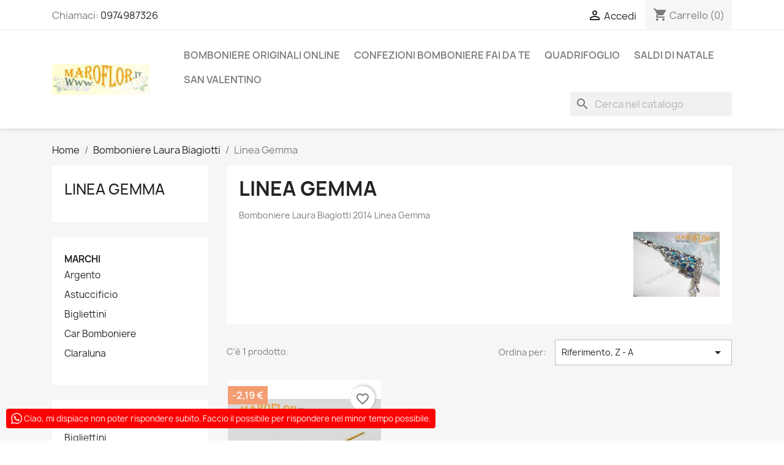

--- FILE ---
content_type: text/html; charset=utf-8
request_url: https://www.maroflor.com/262-bomboniere-laura-biagiotti-linea-gemma-c-471_613
body_size: 13335
content:
<!doctype html>
<html lang="it-IT">

  <head>
    
      
  <meta charset="utf-8">


  <meta http-equiv="x-ua-compatible" content="ie=edge">



  <title>Linea Gemma</title>
  
    
  
  <meta name="description" content="Bomboniere Laura Biagiotti 2014 Linea Gemma">
  <meta name="keywords" content="">
        <link rel="canonical" href="https://www.maroflor.com/262-bomboniere-laura-biagiotti-linea-gemma-c-471_613">
    
      
  
  
    <script type="application/ld+json">
  {
    "@context": "https://schema.org",
    "@type": "Organization",
    "name" : "Maroflor",
    "url" : "https://www.maroflor.com/"
         ,"logo": {
        "@type": "ImageObject",
        "url":"https://www.maroflor.com/img/logo-1720634832.jpg"
      }
      }
</script>

<script type="application/ld+json">
  {
    "@context": "https://schema.org",
    "@type": "WebPage",
    "isPartOf": {
      "@type": "WebSite",
      "url":  "https://www.maroflor.com/",
      "name": "Maroflor"
    },
    "name": "Linea Gemma",
    "url":  "https://www.maroflor.com/262-bomboniere-laura-biagiotti-linea-gemma-c-471_613"
  }
</script>


  <script type="application/ld+json">
    {
      "@context": "https://schema.org",
      "@type": "BreadcrumbList",
      "itemListElement": [
                  {
            "@type": "ListItem",
            "position": 1,
            "name": "Home",
            "item": "https://www.maroflor.com/"
          },                  {
            "@type": "ListItem",
            "position": 2,
            "name": "Bomboniere Laura Biagiotti",
            "item": "https://www.maroflor.com/23-bomboniere-laura-biagiotti-c-471"
          },                  {
            "@type": "ListItem",
            "position": 3,
            "name": "Linea Gemma",
            "item": "https://www.maroflor.com/262-bomboniere-laura-biagiotti-linea-gemma-c-471_613"
          }              ]
    }
  </script>
  
  
  
  <script type="application/ld+json">
  {
    "@context": "https://schema.org",
    "@type": "ItemList",
    "itemListElement": [
          {
        "@type": "ListItem",
        "position": 1,
        "name": "Bomboniera Laura Biagiotti Portaincenso 25cm Linea Gemma GZ073",
        "url": "https://www.maroflor.com/bomboniere-laura-biagiotti-linea-gemma-c-471_613/2396-64174-bomboniera-laura-biagiotti-portaincenso-25cm-linea-gemma-gz073-lb-gz073.html#/10-confezione_bomboniere-0_senza_confetti/21-bigliettini_delle_bomboniere-bigliettini_stampati/33-partecipazioni-senza_partecipazioni/45-colore_nastri-tulle_bianco_5cm"
      }        ]
  }
</script>

  
  
    
  

  
    <meta property="og:title" content="Linea Gemma" />
    <meta property="og:description" content="Bomboniere Laura Biagiotti 2014 Linea Gemma" />
    <meta property="og:url" content="https://www.maroflor.com/262-bomboniere-laura-biagiotti-linea-gemma-c-471_613" />
    <meta property="og:site_name" content="Maroflor" />
    <meta property="og:type" content="website" />    



  <meta name="viewport" content="width=device-width, initial-scale=1">



  <link rel="icon" type="image/vnd.microsoft.icon" href="https://www.maroflor.com/img/favicon.ico?1721061968">
  <link rel="shortcut icon" type="image/x-icon" href="https://www.maroflor.com/img/favicon.ico?1721061968">



    <link rel="stylesheet" href="https://www.maroflor.com/themes/classic/assets/cache/theme-dccdaa12.css" type="text/css" media="all">




  

  <script type="text/javascript">
        var blockwishlistController = "https:\/\/www.maroflor.com\/module\/blockwishlist\/action";
        var check_bellow = "Si prega di controllare qui sotto:";
        var p_version = "8.2";
        var p_version_short = "8";
        var prestashop = {"cart":{"products":[],"totals":{"total":{"type":"total","label":"Totale","amount":0,"value":"0,00\u00a0\u20ac"},"total_including_tax":{"type":"total","label":"Totale (tasse incl.)","amount":0,"value":"0,00\u00a0\u20ac"},"total_excluding_tax":{"type":"total","label":"Totale (tasse escl.)","amount":0,"value":"0,00\u00a0\u20ac"}},"subtotals":{"products":{"type":"products","label":"Totale parziale","amount":0,"value":"0,00\u00a0\u20ac"},"discounts":null,"shipping":{"type":"shipping","label":"Spedizione","amount":0,"value":""},"tax":null},"products_count":0,"summary_string":"0 articoli","vouchers":{"allowed":1,"added":[]},"discounts":[],"minimalPurchase":4,"minimalPurchaseRequired":"\u00c8 richiesto un acquisto minimo complessivo di 4,00\u00a0\u20ac (Iva esclusa) per convalidare il tuo ordine. il totale attuale \u00e8 0,00\u00a0\u20ac (Iva escl.)."},"currency":{"id":1,"name":"Euro","iso_code":"EUR","iso_code_num":"978","sign":"\u20ac"},"customer":{"lastname":null,"firstname":null,"email":null,"birthday":null,"newsletter":null,"newsletter_date_add":null,"optin":null,"website":null,"company":null,"siret":null,"ape":null,"is_logged":false,"gender":{"type":null,"name":null},"addresses":[]},"country":{"id_zone":"9","id_currency":"0","call_prefix":"39","iso_code":"IT","active":"1","contains_states":"1","need_identification_number":"1","need_zip_code":"1","zip_code_format":"NNNNN","display_tax_label":"1","name":"Italia","id":10},"language":{"name":"Italiano (Italian)","iso_code":"it","locale":"it-IT","language_code":"it","active":"1","is_rtl":"0","date_format_lite":"d\/m\/Y","date_format_full":"d\/m\/Y H:i:s","id":2},"page":{"title":"","canonical":"https:\/\/www.maroflor.com\/262-bomboniere-laura-biagiotti-linea-gemma-c-471_613","meta":{"title":"Linea Gemma","description":"Bomboniere Laura Biagiotti 2014 Linea Gemma","keywords":"","robots":"index"},"page_name":"category","body_classes":{"lang-it":true,"lang-rtl":false,"country-IT":true,"currency-EUR":true,"layout-left-column":true,"page-category":true,"tax-display-enabled":true,"page-customer-account":false,"category-id-262":true,"category-Linea Gemma":true,"category-id-parent-23":true,"category-depth-level-3":true},"admin_notifications":[],"password-policy":{"feedbacks":{"0":"Molto debole","1":"Debole","2":"Media","3":"Forte","4":"Molto forte","Straight rows of keys are easy to guess":"I tasti consecutivi sono facili da indovinare","Short keyboard patterns are easy to guess":"Gli schemi brevi sulla tastiera sono facili da indovinare","Use a longer keyboard pattern with more turns":"Utilizza uno schema pi\u00f9 lungo sulla tastiera con pi\u00f9 variazioni","Repeats like \"aaa\" are easy to guess":"Le ripetizioni come \u201caaa\u201d sono facili da indovinare","Repeats like \"abcabcabc\" are only slightly harder to guess than \"abc\"":"Le ripetizioni come \u201cabcabcabc\u201d sono solo leggermente pi\u00f9 difficili da indovinare rispetto ad \u201cabc\u201d","Sequences like abc or 6543 are easy to guess":"Le sequenze come \"abc\" o 6543 sono facili da indovinare","Recent years are easy to guess":"Gli anni recenti sono facili da indovinare","Dates are often easy to guess":"Le date sono spesso facili da indovinare","This is a top-10 common password":"Questa \u00e8 una delle 10 password pi\u00f9 comuni","This is a top-100 common password":"Questa \u00e8 una delle 100 password pi\u00f9 comuni","This is a very common password":"Questa password \u00e8 molto comune","This is similar to a commonly used password":"Questa password \u00e8 simile a un\u2019altra comunemente utilizzata","A word by itself is easy to guess":"Una parola di per s\u00e9 \u00e8 facile da indovinare","Names and surnames by themselves are easy to guess":"Nomi e cognomi sono di per s\u00e9 facili da indovinare","Common names and surnames are easy to guess":"Nomi e cognomi comuni sono facili da indovinare","Use a few words, avoid common phrases":"Utilizza diverse parole, evita le frasi comuni","No need for symbols, digits, or uppercase letters":"Nessun bisogno di simboli, cifre o lettere maiuscole","Avoid repeated words and characters":"Evita parole e caratteri ripetuti","Avoid sequences":"Evita le sequenze","Avoid recent years":"Evita gli anni recenti","Avoid years that are associated with you":"Evita gli anni associati a te","Avoid dates and years that are associated with you":"Evita date e anni associati a te","Capitalization doesn't help very much":"Le maiuscole non sono molto efficaci","All-uppercase is almost as easy to guess as all-lowercase":"Tutto maiuscolo \u00e8 quasi altrettanto facile da indovinare di tutto minuscolo","Reversed words aren't much harder to guess":"Le parole al contrario non sono molto pi\u00f9 difficili da indovinare","Predictable substitutions like '@' instead of 'a' don't help very much":"Sostituzioni prevedibili come \"@\" invece di \"a\" non sono molto efficaci","Add another word or two. Uncommon words are better.":"Aggiungi una o due parole in pi\u00f9. Le parole insolite sono pi\u00f9 sicure."}}},"shop":{"name":"Maroflor","logo":"https:\/\/www.maroflor.com\/img\/logo-1720634832.jpg","stores_icon":"https:\/\/www.maroflor.com\/img\/logo_stores.png","favicon":"https:\/\/www.maroflor.com\/img\/favicon.ico"},"core_js_public_path":"\/themes\/","urls":{"base_url":"https:\/\/www.maroflor.com\/","current_url":"https:\/\/www.maroflor.com\/262-bomboniere-laura-biagiotti-linea-gemma-c-471_613","shop_domain_url":"https:\/\/www.maroflor.com","img_ps_url":"https:\/\/www.maroflor.com\/img\/","img_cat_url":"https:\/\/www.maroflor.com\/img\/c\/","img_lang_url":"https:\/\/www.maroflor.com\/img\/l\/","img_prod_url":"https:\/\/www.maroflor.com\/img\/p\/","img_manu_url":"https:\/\/www.maroflor.com\/img\/m\/","img_sup_url":"https:\/\/www.maroflor.com\/img\/su\/","img_ship_url":"https:\/\/www.maroflor.com\/img\/s\/","img_store_url":"https:\/\/www.maroflor.com\/img\/st\/","img_col_url":"https:\/\/www.maroflor.com\/img\/co\/","img_url":"https:\/\/www.maroflor.com\/themes\/classic\/assets\/img\/","css_url":"https:\/\/www.maroflor.com\/themes\/classic\/assets\/css\/","js_url":"https:\/\/www.maroflor.com\/themes\/classic\/assets\/js\/","pic_url":"https:\/\/www.maroflor.com\/upload\/","theme_assets":"https:\/\/www.maroflor.com\/themes\/classic\/assets\/","theme_dir":"https:\/\/www.maroflor.com\/themes\/classic\/","pages":{"address":"https:\/\/www.maroflor.com\/indirizzo","addresses":"https:\/\/www.maroflor.com\/indirizzi","authentication":"https:\/\/www.maroflor.com\/login","manufacturer":"https:\/\/www.maroflor.com\/produttori","cart":"https:\/\/www.maroflor.com\/carrello","category":"https:\/\/www.maroflor.com\/index.php?controller=category","cms":"https:\/\/www.maroflor.com\/index.php?controller=cms","contact":"https:\/\/www.maroflor.com\/contattaci","discount":"https:\/\/www.maroflor.com\/buoni-sconto","guest_tracking":"https:\/\/www.maroflor.com\/tracciatura-ospite","history":"https:\/\/www.maroflor.com\/cronologia-ordini","identity":"https:\/\/www.maroflor.com\/dati-personali","index":"https:\/\/www.maroflor.com\/","my_account":"https:\/\/www.maroflor.com\/account","order_confirmation":"https:\/\/www.maroflor.com\/conferma-ordine","order_detail":"https:\/\/www.maroflor.com\/index.php?controller=order-detail","order_follow":"https:\/\/www.maroflor.com\/segui-ordine","order":"https:\/\/www.maroflor.com\/ordine","order_return":"https:\/\/www.maroflor.com\/index.php?controller=order-return","order_slip":"https:\/\/www.maroflor.com\/buono-ordine","pagenotfound":"https:\/\/www.maroflor.com\/pagina-non-trovata","password":"https:\/\/www.maroflor.com\/recupero-password","pdf_invoice":"https:\/\/www.maroflor.com\/index.php?controller=pdf-invoice","pdf_order_return":"https:\/\/www.maroflor.com\/index.php?controller=pdf-order-return","pdf_order_slip":"https:\/\/www.maroflor.com\/index.php?controller=pdf-order-slip","prices_drop":"https:\/\/www.maroflor.com\/offerte","product":"https:\/\/www.maroflor.com\/index.php?controller=product","registration":"https:\/\/www.maroflor.com\/index.php?controller=registration","search":"https:\/\/www.maroflor.com\/ricerca","sitemap":"https:\/\/www.maroflor.com\/sitemap","stores":"https:\/\/www.maroflor.com\/negozi","supplier":"https:\/\/www.maroflor.com\/fornitori","new_products":"https:\/\/www.maroflor.com\/nuovi-prodotti","brands":"https:\/\/www.maroflor.com\/produttori","register":"https:\/\/www.maroflor.com\/index.php?controller=registration","order_login":"https:\/\/www.maroflor.com\/ordine?login=1"},"alternative_langs":[],"actions":{"logout":"https:\/\/www.maroflor.com\/?mylogout="},"no_picture_image":{"bySize":{"small_default":{"url":"https:\/\/www.maroflor.com\/img\/p\/it-default-small_default.jpg","width":98,"height":98},"cart_default":{"url":"https:\/\/www.maroflor.com\/img\/p\/it-default-cart_default.jpg","width":125,"height":125},"home_default":{"url":"https:\/\/www.maroflor.com\/img\/p\/it-default-home_default.jpg","width":250,"height":250},"medium_default":{"url":"https:\/\/www.maroflor.com\/img\/p\/it-default-medium_default.jpg","width":452,"height":452},"large_default":{"url":"https:\/\/www.maroflor.com\/img\/p\/it-default-large_default.jpg","width":800,"height":800}},"small":{"url":"https:\/\/www.maroflor.com\/img\/p\/it-default-small_default.jpg","width":98,"height":98},"medium":{"url":"https:\/\/www.maroflor.com\/img\/p\/it-default-home_default.jpg","width":250,"height":250},"large":{"url":"https:\/\/www.maroflor.com\/img\/p\/it-default-large_default.jpg","width":800,"height":800},"legend":""}},"configuration":{"display_taxes_label":true,"display_prices_tax_incl":true,"is_catalog":false,"show_prices":true,"opt_in":{"partner":false},"quantity_discount":{"type":"discount","label":"Sconto unit\u00e0"},"voucher_enabled":1,"return_enabled":0},"field_required":[],"breadcrumb":{"links":[{"title":"Home","url":"https:\/\/www.maroflor.com\/"},{"title":"Bomboniere Laura Biagiotti","url":"https:\/\/www.maroflor.com\/23-bomboniere-laura-biagiotti-c-471"},{"title":"Linea Gemma","url":"https:\/\/www.maroflor.com\/262-bomboniere-laura-biagiotti-linea-gemma-c-471_613"}],"count":3},"link":{"protocol_link":"https:\/\/","protocol_content":"https:\/\/"},"time":1769104710,"static_token":"247a8ccc1926228d83949e6a19d137b1","token":"8f6ae026c9a095a958b79a93a7bf276b","debug":false};
        var productsAlreadyTagged = [];
        var psemailsubscription_subscription = "https:\/\/www.maroflor.com\/module\/ps_emailsubscription\/subscription";
        var psr_icon_color = "#aa7942";
        var re_position = "inline";
        var re_size = "normal";
        var re_theme = "light";
        var re_version = "3";
        var removeFromWishlistUrl = "https:\/\/www.maroflor.com\/module\/blockwishlist\/action?action=deleteProductFromWishlist";
        var site_key = "";
        var there_is1 = "Si \u00e8 verificato un errore";
        var validate_first = "Non sono un robot, quindi clic di nuovo su iscriviti";
        var whitelist_m = false;
        var whitelisted = false;
        var wishlistAddProductToCartUrl = "https:\/\/www.maroflor.com\/module\/blockwishlist\/action?action=addProductToCart";
        var wishlistUrl = "https:\/\/www.maroflor.com\/module\/blockwishlist\/view";
        var wrong_captcha = "Captcha errato.";
      </script>



  <script async src="https://www.googletagmanager.com/gtag/js?id=G-7C2BE6C2YY"></script>
<script>
  window.dataLayer = window.dataLayer || [];
  function gtag(){dataLayer.push(arguments);}
  gtag('js', new Date());
  gtag(
    'config',
    'G-7C2BE6C2YY',
    {
      'debug_mode':false
                      }
  );
</script>

<script type="text/javascript">
var _iub = _iub || [];
_iub.csConfiguration = {"cookiePolicyInOtherWindow":true,"googleAdsDataRedaction":false,"googleUrlPassthrough":false,"perPurposeConsent":true,"purposes":"1,2,3,4,5","siteId":1434342,"whitelabel":false,"cookiePolicyId":96582696,"lang":"it","banner":{"acceptButtonDisplay":true,"closeButtonDisplay":false,"continueWithoutAcceptingButtonDisplay":true,"customizeButtonDisplay":true,"explicitWithdrawal":true,"listPurposes":true,"ownerName":"Maroflor","rejectButtonDisplay":true,"showTitle":false}};
</script>
<script type="text/javascript" src="//cs.iubenda.com/sync/1434342.js" charset="UTF-8"></script>
<script type="text/javascript" src="//cdn.iubenda.com/cs/iubenda_cs.js" charset="UTF-8" async></script>
			<script type='text/javascript'>
				var iCallback = function(){};

				if('callback' in _iub.csConfiguration) {
					if('onConsentGiven' in _iub.csConfiguration.callback) iCallback = _iub.csConfiguration.callback.onConsentGiven;

					_iub.csConfiguration.callback.onConsentGiven = function() {
						iCallback();

						jQuery('noscript._no_script_iub').each(function (a, b) { var el = jQuery(b); el.after(el.html()); });
					};
				};
			</script>


    
  </head>

  <body id="category" class="lang-it country-it currency-eur layout-left-column page-category tax-display-enabled category-id-262 category-linea-gemma category-id-parent-23 category-depth-level-3">

    
      
    

    <main>
      
              

      <header id="header">
        
          
  <div class="header-banner">
    
  </div>



  <nav class="header-nav">
    <div class="container">
      <div class="row">
        <div class="hidden-sm-down">
          <div class="col-md-5 col-xs-12">
            <div id="_desktop_contact_link">
  <div id="contact-link">
                Chiamaci: <a href='tel:0974987326'>0974987326</a>
      </div>
</div>

          </div>
          <div class="col-md-7 right-nav">
              <div id="_desktop_user_info">
  <div class="user-info">
          <a
        href="https://www.maroflor.com/login?back=https%3A%2F%2Fwww.maroflor.com%2F262-bomboniere-laura-biagiotti-linea-gemma-c-471_613"
        title="Accedi al tuo account cliente"
        rel="nofollow"
      >
        <i class="material-icons">&#xE7FF;</i>
        <span class="hidden-sm-down">Accedi</span>
      </a>
      </div>
</div>
<div id="_desktop_cart">
  <div class="blockcart cart-preview inactive" data-refresh-url="//www.maroflor.com/module/ps_shoppingcart/ajax">
    <div class="header">
              <i class="material-icons shopping-cart" aria-hidden="true">shopping_cart</i>
        <span class="hidden-sm-down">Carrello</span>
        <span class="cart-products-count">(0)</span>
          </div>
  </div>
</div>

          </div>
        </div>
        <div class="hidden-md-up text-sm-center mobile">
          <div class="float-xs-left" id="menu-icon">
            <i class="material-icons d-inline">&#xE5D2;</i>
          </div>
          <div class="float-xs-right" id="_mobile_cart"></div>
          <div class="float-xs-right" id="_mobile_user_info"></div>
          <div class="top-logo" id="_mobile_logo"></div>
          <div class="clearfix"></div>
        </div>
      </div>
    </div>
  </nav>



  <div class="header-top">
    <div class="container">
       <div class="row">
        <div class="col-md-2 hidden-sm-down" id="_desktop_logo">
                                    
  <a href="https://www.maroflor.com/">
    <img
      class="logo img-fluid"
      src="https://www.maroflor.com/img/logo-1720634832.jpg"
      alt="Maroflor"
      width="350"
      height="111">
  </a>

                              </div>
        <div class="header-top-right col-md-10 col-sm-12 position-static">
          

<div class="menu js-top-menu position-static hidden-sm-down" id="_desktop_top_menu">
    
          <ul class="top-menu" id="top-menu" data-depth="0">
                    <li class="category" id="category-3">
                          <a
                class="dropdown-item"
                href="https://www.maroflor.com/3-bomboniere-originali-online-c-244" data-depth="0"
                              >
                                                                      <span class="float-xs-right hidden-md-up">
                    <span data-target="#top_sub_menu_72340" data-toggle="collapse" class="navbar-toggler collapse-icons">
                      <i class="material-icons add">&#xE313;</i>
                      <i class="material-icons remove">&#xE316;</i>
                    </span>
                  </span>
                                Bomboniere Originali Online
              </a>
                            <div  class="popover sub-menu js-sub-menu collapse" id="top_sub_menu_72340">
                
          <ul class="top-menu"  data-depth="1">
                    <li class="category" id="category-46">
                          <a
                class="dropdown-item dropdown-submenu"
                href="https://www.maroflor.com/46-bomboniere-originali-online-bomboniere-offerte-stock-c-244_623" data-depth="1"
                              >
                                Bomboniere Offerte Stock
              </a>
                          </li>
                    <li class="category" id="category-42">
                          <a
                class="dropdown-item dropdown-submenu"
                href="https://www.maroflor.com/42-bomboniere-originali-online-bomboniere-matrimonio-c-244_482" data-depth="1"
                              >
                                Bomboniere per Matrimonio
              </a>
                          </li>
                    <li class="category" id="category-34">
                          <a
                class="dropdown-item dropdown-submenu"
                href="https://www.maroflor.com/34-bomboniere-originali-online-bomboniere-battesimo-nascita-c-244_283" data-depth="1"
                              >
                                Bomboniere Battesimo Nascita
              </a>
                          </li>
                    <li class="category" id="category-35">
                          <a
                class="dropdown-item dropdown-submenu"
                href="https://www.maroflor.com/35-bomboniere-originali-online-bomboniere-prima-comunione-c-244_284" data-depth="1"
                              >
                                Bomboniere Prima Comunione
              </a>
                          </li>
                    <li class="category" id="category-41">
                          <a
                class="dropdown-item dropdown-submenu"
                href="https://www.maroflor.com/41-bomboniere-originali-online-bomboniere-laurea-c-244_338" data-depth="1"
                              >
                                Bomboniere per Laurea
              </a>
                          </li>
                    <li class="category" id="category-45">
                          <a
                class="dropdown-item dropdown-submenu"
                href="https://www.maroflor.com/45-bomboniere-originali-online-bomboniere-cresima-c-244_617" data-depth="1"
                              >
                                Bomboniere Cresima
              </a>
                          </li>
                    <li class="category" id="category-43">
                          <a
                class="dropdown-item dropdown-submenu"
                href="https://www.maroflor.com/43-bomboniere-originali-online-bomboniere-economiche-c-244_486" data-depth="1"
                              >
                                Bomboniere Economiche
              </a>
                          </li>
                    <li class="category" id="category-44">
                          <a
                class="dropdown-item dropdown-submenu"
                href="https://www.maroflor.com/44-bomboniere-originali-online-bomboniere-solidali-c-244_601" data-depth="1"
                              >
                                Bomboniere Solidali
              </a>
                          </li>
                    <li class="category" id="category-31">
                          <a
                class="dropdown-item dropdown-submenu"
                href="https://www.maroflor.com/31-bomboniere-originali-online-segnaposti-ringraziamenti-c-244_259" data-depth="1"
                              >
                                Segnaposti Ringraziamenti
              </a>
                          </li>
                    <li class="category" id="category-32">
                          <a
                class="dropdown-item dropdown-submenu"
                href="https://www.maroflor.com/32-bomboniere-originali-online-sacchettini-portaconfetti-c-244_274" data-depth="1"
                              >
                                Sacchettini portaconfetti
              </a>
                          </li>
                    <li class="category" id="category-37">
                          <a
                class="dropdown-item dropdown-submenu"
                href="https://www.maroflor.com/37-bomboniere-originali-online-portachiavi-c-244_286" data-depth="1"
                              >
                                Portachiavi
              </a>
                          </li>
                    <li class="category" id="category-38">
                          <a
                class="dropdown-item dropdown-submenu"
                href="https://www.maroflor.com/38-bomboniere-originali-online-ceramica-tipo-capodimonte-c-244_287" data-depth="1"
                              >
                                In Ceramica tipo Capodimonte
              </a>
                          </li>
                    <li class="category" id="category-47">
                          <a
                class="dropdown-item dropdown-submenu"
                href="https://www.maroflor.com/47-bomboniere-originali-online-bomboniere-ceramica-c-244_667" data-depth="1"
                              >
                                Bomboniere in Ceramica
              </a>
                          </li>
                    <li class="category" id="category-39">
                          <a
                class="dropdown-item dropdown-submenu"
                href="https://www.maroflor.com/39-bomboniere-originali-online-bomboniere-resina-c-244_288" data-depth="1"
                              >
                                Bomboniere in Resina
              </a>
                          </li>
                    <li class="category" id="category-422">
                          <a
                class="dropdown-item dropdown-submenu"
                href="https://www.maroflor.com/422-bomboniere-in-porcellana" data-depth="1"
                              >
                                Bomboniere in Porcellana
              </a>
                          </li>
                    <li class="category" id="category-369">
                          <a
                class="dropdown-item dropdown-submenu"
                href="https://www.maroflor.com/369-bomboniere-in-gesso" data-depth="1"
                              >
                                                                      <span class="float-xs-right hidden-md-up">
                    <span data-target="#top_sub_menu_16678" data-toggle="collapse" class="navbar-toggler collapse-icons">
                      <i class="material-icons add">&#xE313;</i>
                      <i class="material-icons remove">&#xE316;</i>
                    </span>
                  </span>
                                Bomboniere in Gesso
              </a>
                            <div  class="collapse" id="top_sub_menu_16678">
                
          <ul class="top-menu"  data-depth="2">
                    <li class="category" id="category-472">
                          <a
                class="dropdown-item"
                href="https://www.maroflor.com/472-gessetti" data-depth="2"
                              >
                                Gessetti
              </a>
                          </li>
              </ul>
    
              </div>
                          </li>
                    <li class="category" id="category-36">
                          <a
                class="dropdown-item dropdown-submenu"
                href="https://www.maroflor.com/36-bomboniere-in-vetro" data-depth="1"
                              >
                                Bomboniere In vetro
              </a>
                          </li>
                    <li class="category" id="category-33">
                          <a
                class="dropdown-item dropdown-submenu"
                href="https://www.maroflor.com/33-bomboniere-in-metallo" data-depth="1"
                              >
                                Bomboniere In Metallo
              </a>
                          </li>
                    <li class="category" id="category-40">
                          <a
                class="dropdown-item dropdown-submenu"
                href="https://www.maroflor.com/40-bomboniere-originali-online-torte-confezionate-c-244_299" data-depth="1"
                              >
                                Torte non Confezionate
              </a>
                          </li>
                    <li class="category" id="category-26">
                          <a
                class="dropdown-item dropdown-submenu"
                href="https://www.maroflor.com/26-bomboniere-otavia-murano-c-480" data-depth="1"
                              >
                                Bomboniere O&#039;Tavia Murano
              </a>
                          </li>
              </ul>
    
              </div>
                          </li>
                    <li class="category" id="category-12">
                          <a
                class="dropdown-item"
                href="https://www.maroflor.com/12-confezioni-bomboniere-c-281" data-depth="0"
                              >
                                                                      <span class="float-xs-right hidden-md-up">
                    <span data-target="#top_sub_menu_92677" data-toggle="collapse" class="navbar-toggler collapse-icons">
                      <i class="material-icons add">&#xE313;</i>
                      <i class="material-icons remove">&#xE316;</i>
                    </span>
                  </span>
                                Confezioni Bomboniere Fai da Te
              </a>
                            <div  class="popover sub-menu js-sub-menu collapse" id="top_sub_menu_92677">
                
          <ul class="top-menu"  data-depth="1">
                    <li class="category" id="category-189">
                          <a
                class="dropdown-item dropdown-submenu"
                href="https://www.maroflor.com/189-confezioni-bomboniere-astucci-scatole-c-281_303" data-depth="1"
                              >
                                                                      <span class="float-xs-right hidden-md-up">
                    <span data-target="#top_sub_menu_6160" data-toggle="collapse" class="navbar-toggler collapse-icons">
                      <i class="material-icons add">&#xE313;</i>
                      <i class="material-icons remove">&#xE316;</i>
                    </span>
                  </span>
                                Astucci Scatole
              </a>
                            <div  class="collapse" id="top_sub_menu_6160">
                
          <ul class="top-menu"  data-depth="2">
                    <li class="category" id="category-428">
                          <a
                class="dropdown-item"
                href="https://www.maroflor.com/428-astucci-avorio" data-depth="2"
                              >
                                Astucci Avorio
              </a>
                          </li>
                    <li class="category" id="category-473">
                          <a
                class="dropdown-item"
                href="https://www.maroflor.com/473-astucci-walt-disney" data-depth="2"
                              >
                                Astucci Walt Disney
              </a>
                          </li>
                    <li class="category" id="category-474">
                          <a
                class="dropdown-item"
                href="https://www.maroflor.com/474-astucci-claraluna" data-depth="2"
                              >
                                Astucci Claraluna
              </a>
                          </li>
                    <li class="category" id="category-475">
                          <a
                class="dropdown-item"
                href="https://www.maroflor.com/475-astucci-trasparenti" data-depth="2"
                              >
                                Astucci Trasparenti
              </a>
                          </li>
              </ul>
    
              </div>
                          </li>
                    <li class="category" id="category-194">
                          <a
                class="dropdown-item dropdown-submenu"
                href="https://www.maroflor.com/194-confezioni-bomboniere-coccarde-c-281_348" data-depth="1"
                              >
                                Coccarde
              </a>
                          </li>
                    <li class="category" id="category-197">
                          <a
                class="dropdown-item dropdown-submenu"
                href="https://www.maroflor.com/197-confezioni-bomboniere-nastri-carta-c-281_456" data-depth="1"
                              >
                                Nastri in Carta
              </a>
                          </li>
                    <li class="category" id="category-186">
                          <a
                class="dropdown-item dropdown-submenu"
                href="https://www.maroflor.com/186-confezioni-bomboniere-nastri-deco-tulle-c-281_248" data-depth="1"
                              >
                                Nastri in Deco Tulle
              </a>
                          </li>
                    <li class="category" id="category-192">
                          <a
                class="dropdown-item dropdown-submenu"
                href="https://www.maroflor.com/192-confezioni-bomboniere-nastri-doppio-raso-c-281_343" data-depth="1"
                              >
                                                                      <span class="float-xs-right hidden-md-up">
                    <span data-target="#top_sub_menu_28052" data-toggle="collapse" class="navbar-toggler collapse-icons">
                      <i class="material-icons add">&#xE313;</i>
                      <i class="material-icons remove">&#xE316;</i>
                    </span>
                  </span>
                                Nastri in Doppio Raso
              </a>
                            <div  class="collapse" id="top_sub_menu_28052">
                
          <ul class="top-menu"  data-depth="2">
                    <li class="category" id="category-220">
                          <a
                class="dropdown-item"
                href="https://www.maroflor.com/220-nastri-doppio-raso-nastri-doppio-raso-3mm-c-281_343_463" data-depth="2"
                              >
                                Nastri in Doppio Raso 3mm
              </a>
                          </li>
                    <li class="category" id="category-221">
                          <a
                class="dropdown-item"
                href="https://www.maroflor.com/221-nastri-doppio-raso-nastri-doppio-raso-10mm-c-281_343_464" data-depth="2"
                              >
                                Nastri in Doppio Raso 10mm
              </a>
                          </li>
                    <li class="category" id="category-222">
                          <a
                class="dropdown-item"
                href="https://www.maroflor.com/222-nastri-doppio-raso-nastri-doppio-raso-15mm-c-281_343_465" data-depth="2"
                              >
                                Nastri in Doppio Raso 15mm
              </a>
                          </li>
                    <li class="category" id="category-223">
                          <a
                class="dropdown-item"
                href="https://www.maroflor.com/223-nastri-doppio-raso-nastri-doppio-raso-25mm-c-281_343_466" data-depth="2"
                              >
                                Nastri in Doppio Raso 25mm
              </a>
                          </li>
                    <li class="category" id="category-224">
                          <a
                class="dropdown-item"
                href="https://www.maroflor.com/224-nastri-doppio-raso-nastri-doppio-raso-6mm-c-281_343_467" data-depth="2"
                              >
                                Nastri in Doppio Raso 6mm
              </a>
                          </li>
                    <li class="category" id="category-502">
                          <a
                class="dropdown-item"
                href="https://www.maroflor.com/502-nastri-doppio-raso-40mm" data-depth="2"
                              >
                                Nastri in Doppio Raso 40mm
              </a>
                          </li>
              </ul>
    
              </div>
                          </li>
                    <li class="category" id="category-191">
                          <a
                class="dropdown-item dropdown-submenu"
                href="https://www.maroflor.com/191-confezioni-bomboniere-nastri-organza-c-281_342" data-depth="1"
                              >
                                                                      <span class="float-xs-right hidden-md-up">
                    <span data-target="#top_sub_menu_56889" data-toggle="collapse" class="navbar-toggler collapse-icons">
                      <i class="material-icons add">&#xE313;</i>
                      <i class="material-icons remove">&#xE316;</i>
                    </span>
                  </span>
                                Nastri in Organza
              </a>
                            <div  class="collapse" id="top_sub_menu_56889">
                
          <ul class="top-menu"  data-depth="2">
                    <li class="category" id="category-215">
                          <a
                class="dropdown-item"
                href="https://www.maroflor.com/215-nastri-organza-nastri-organza-6mm-c-281_342_460" data-depth="2"
                              >
                                Nastri in Organza 6mm
              </a>
                          </li>
                    <li class="category" id="category-216">
                          <a
                class="dropdown-item"
                href="https://www.maroflor.com/216-nastri-organza-nastri-organza-20mm-c-281_342_461" data-depth="2"
                              >
                                Nastri in Organza 20mm
              </a>
                          </li>
                    <li class="category" id="category-217">
                          <a
                class="dropdown-item"
                href="https://www.maroflor.com/217-nastri-organza-nastri-organza-10mm-c-281_342_462" data-depth="2"
                              >
                                Nastri in Organza 10mm
              </a>
                          </li>
                    <li class="category" id="category-218">
                          <a
                class="dropdown-item"
                href="https://www.maroflor.com/218-nastri-organza-nastri-organza-50mm-bordino-animato-c-281_342_468" data-depth="2"
                              >
                                Nastri in Organza 50mm Bordino Animato
              </a>
                          </li>
                    <li class="category" id="category-219">
                          <a
                class="dropdown-item"
                href="https://www.maroflor.com/219-nastri-organza-nastri-organza-38mm-c-281_342_470" data-depth="2"
                              >
                                Nastri in Organza 38mm
              </a>
                          </li>
              </ul>
    
              </div>
                          </li>
                    <li class="category" id="category-193">
                          <a
                class="dropdown-item dropdown-submenu"
                href="https://www.maroflor.com/193-confezioni-bomboniere-nastri-raffia-c-281_344" data-depth="1"
                              >
                                Nastri in Raffia
              </a>
                          </li>
                    <li class="category" id="category-184">
                          <a
                class="dropdown-item dropdown-submenu"
                href="https://www.maroflor.com/184-confezioni-bomboniere-veli-c-281_246" data-depth="1"
                              >
                                Veli
              </a>
                          </li>
                    <li class="category" id="category-185">
                          <a
                class="dropdown-item dropdown-submenu"
                href="https://www.maroflor.com/185-confezioni-bomboniere-fiorellini-c-281_247" data-depth="1"
                              >
                                Fiorellini
              </a>
                          </li>
                    <li class="category" id="category-195">
                          <a
                class="dropdown-item dropdown-submenu"
                href="https://www.maroflor.com/195-confezioni-bomboniere-mollette-c-281_374" data-depth="1"
                              >
                                Mollette
              </a>
                          </li>
                    <li class="category" id="category-196">
                          <a
                class="dropdown-item dropdown-submenu"
                href="https://www.maroflor.com/196-confezioni-bomboniere-petali-c-281_378" data-depth="1"
                              >
                                Petali
              </a>
                          </li>
                    <li class="category" id="category-198">
                          <a
                class="dropdown-item dropdown-submenu"
                href="https://www.maroflor.com/198-confezioni-bomboniere-strass-c-281_561" data-depth="1"
                              >
                                Strass
              </a>
                          </li>
                    <li class="category" id="category-187">
                          <a
                class="dropdown-item dropdown-submenu"
                href="https://www.maroflor.com/187-confezioni-bomboniere-bigliettini-c-281_256" data-depth="1"
                              >
                                Bigliettini
              </a>
                          </li>
                    <li class="category" id="category-190">
                          <a
                class="dropdown-item dropdown-submenu"
                href="https://www.maroflor.com/190-confezioni-bomboniere-portaconfetti-c-281_339" data-depth="1"
                              >
                                PortaConfetti
              </a>
                          </li>
                    <li class="category" id="category-21">
                          <a
                class="dropdown-item dropdown-submenu"
                href="https://www.maroflor.com/21-shop-buste-c-458" data-depth="1"
                              >
                                Shop Buste
              </a>
                          </li>
                    <li class="category" id="category-188">
                          <a
                class="dropdown-item dropdown-submenu"
                href="https://www.maroflor.com/188-confezioni-bomboniere-torte-vuote-c-281_289" data-depth="1"
                              >
                                Torte Vuote
              </a>
                          </li>
                    <li class="category" id="category-456">
                          <a
                class="dropdown-item dropdown-submenu"
                href="https://www.maroflor.com/456-gessetti" data-depth="1"
                              >
                                Gessetti
              </a>
                          </li>
                    <li class="category" id="category-457">
                          <a
                class="dropdown-item dropdown-submenu"
                href="https://www.maroflor.com/457-calamite" data-depth="1"
                              >
                                Calamite
              </a>
                          </li>
                    <li class="category" id="category-489">
                          <a
                class="dropdown-item dropdown-submenu"
                href="https://www.maroflor.com/489-ventagli" data-depth="1"
                              >
                                Ventagli
              </a>
                          </li>
                    <li class="category" id="category-503">
                          <a
                class="dropdown-item dropdown-submenu"
                href="https://www.maroflor.com/503-cellofan" data-depth="1"
                              >
                                Cellofan
              </a>
                          </li>
              </ul>
    
              </div>
                          </li>
                    <li class="manufacturer" id="manufacturer-34">
                          <a
                class="dropdown-item"
                href="https://www.maroflor.com/brand/34-quadrifoglio" data-depth="0"
                              >
                                Quadrifoglio
              </a>
                          </li>
                    <li class="category" id="category-504">
                          <a
                class="dropdown-item"
                href="https://www.maroflor.com/504-saldi-di-natale" data-depth="0"
                              >
                                Saldi di Natale
              </a>
                          </li>
                    <li class="category" id="category-505">
                          <a
                class="dropdown-item"
                href="https://www.maroflor.com/505-san-valentino" data-depth="0"
                              >
                                San Valentino
              </a>
                          </li>
              </ul>
    
    <div class="clearfix"></div>
</div>
<div id="search_widget" class="search-widgets" data-search-controller-url="//www.maroflor.com/ricerca">
  <form method="get" action="//www.maroflor.com/ricerca">
    <input type="hidden" name="controller" value="search">
    <i class="material-icons search" aria-hidden="true">search</i>
    <input type="text" name="s" value="" placeholder="Cerca nel catalogo" aria-label="Cerca">
    <i class="material-icons clear" aria-hidden="true">clear</i>
  </form>
</div>

        </div>
      </div>
      <div id="mobile_top_menu_wrapper" class="row hidden-md-up" style="display:none;">
        <div class="js-top-menu mobile" id="_mobile_top_menu"></div>
        <div class="js-top-menu-bottom">
          <div id="_mobile_currency_selector"></div>
          <div id="_mobile_language_selector"></div>
          <div id="_mobile_contact_link"></div>
        </div>
      </div>
    </div>
  </div>
  

        
      </header>

      <section id="wrapper">
        
          
<aside id="notifications">
  <div class="notifications-container container">
    
    
    
      </div>
</aside>
        

        
        <div class="container">
          
            <nav data-depth="3" class="breadcrumb">
  <ol>
    
              
          <li>
                          <a href="https://www.maroflor.com/"><span>Home</span></a>
                      </li>
        
              
          <li>
                          <a href="https://www.maroflor.com/23-bomboniere-laura-biagiotti-c-471"><span>Bomboniere Laura Biagiotti</span></a>
                      </li>
        
              
          <li>
                          <span>Linea Gemma</span>
                      </li>
        
          
  </ol>
</nav>
          

          <div class="row">
            
              <div id="left-column" class="col-xs-12 col-md-4 col-lg-3">
                                  

<div class="block-categories">
  <ul class="category-top-menu">
    <li><a class="text-uppercase h6" href="https://www.maroflor.com/262-bomboniere-laura-biagiotti-linea-gemma-c-471_613">Linea Gemma</a></li>
      </ul>
</div>
<div id="search_filters_brands">
  <section class="facet">
          <a href="https://www.maroflor.com/produttori" class="h6 text-uppercase facet-label" title="marche">
        Marchi
      </a>
    
    <div>
              
<ul>
            <li class="facet-label">
        <a href="https://www.maroflor.com/brand/18-argento" title="Argento">
          Argento
        </a>
      </li>
                <li class="facet-label">
        <a href="https://www.maroflor.com/brand/19-astuccificio" title="Astuccificio">
          Astuccificio
        </a>
      </li>
                <li class="facet-label">
        <a href="https://www.maroflor.com/brand/36-bigliettini" title="Bigliettini">
          Bigliettini
        </a>
      </li>
                <li class="facet-label">
        <a href="https://www.maroflor.com/brand/20-car-bomboniere" title="Car Bomboniere">
          Car Bomboniere
        </a>
      </li>
                <li class="facet-label">
        <a href="https://www.maroflor.com/brand/3-claraluna" title="Claraluna">
          Claraluna
        </a>
      </li>
                                                                                                                              </ul>
          </div>
  </section>
</div>
<div id="search_filters_suppliers">
  <section class="facet">
          <a href="https://www.maroflor.com/fornitori" class="h6 text-uppercase facet-label" title="Fornitori">
        Fornitori
      </a>
    
    <div>
              
<ul>
            <li class="facet-label">
        <a href="https://www.maroflor.com/supplier/6-bigliettini" title="Bigliettini">
          Bigliettini
        </a>
      </li>
                <li class="facet-label">
        <a href="https://www.maroflor.com/supplier/1-claraluna" title="claraluna">
          claraluna
        </a>
      </li>
                <li class="facet-label">
        <a href="https://www.maroflor.com/supplier/3-cupido" title="Cupido">
          Cupido
        </a>
      </li>
                <li class="facet-label">
        <a href="https://www.maroflor.com/supplier/4-debora-carlucci" title="Debora Carlucci">
          Debora Carlucci
        </a>
      </li>
      </ul>
          </div>
  </section>
</div>
<div id="search_filters_wrapper" class="hidden-sm-down">
  <div id="search_filter_controls" class="hidden-md-up">
      <span id="_mobile_search_filters_clear_all"></span>
      <button class="btn btn-secondary ok">
        <i class="material-icons rtl-no-flip">&#xE876;</i>
        OK
      </button>
  </div>
  
</div>

                              </div>
            

            
  <div id="content-wrapper" class="js-content-wrapper left-column col-xs-12 col-md-8 col-lg-9">
    
    
  <section id="main">

    
    <div id="js-product-list-header">
            <div class="block-category card card-block">
            <h1 class="h1">Linea Gemma</h1>
            <div class="block-category-inner">
                                    <div id="category-description" class="text-muted">Bomboniere Laura Biagiotti 2014 Linea Gemma</div>
                                                    <div class="category-cover">
                        <picture>
                                                                                    <img src="https://www.maroflor.com/c/262-category_default/bomboniere-laura-biagiotti-linea-gemma-c-471_613.jpg" alt="Linea Gemma" loading="lazy" width="141" height="180">
                        </picture>
                    </div>
                            </div>
        </div>
    </div>


    
          
    
    

    <section id="products">
      
        
          <div id="js-product-list-top" class="row products-selection">
  <div class="col-lg-5 hidden-sm-down total-products">
          <p>C'è 1 prodotto.</p>
      </div>
  <div class="col-lg-7">
    <div class="row sort-by-row">
      
        <span class="col-sm-3 col-md-5 hidden-sm-down sort-by">Ordina per:</span>
<div class="col-xs-12 col-sm-12 col-md-9 products-sort-order dropdown">
  <button
    class="btn-unstyle select-title"
    rel="nofollow"
    data-toggle="dropdown"
    aria-label="Ordina per selezione"
    aria-haspopup="true"
    aria-expanded="false">
    Riferimento, Z - A    <i class="material-icons float-xs-right">&#xE5C5;</i>
  </button>
  <div class="dropdown-menu">
          <a
        rel="nofollow"
        href="https://www.maroflor.com/262-bomboniere-laura-biagiotti-linea-gemma-c-471_613?order=product.sales.desc"
        class="select-list js-search-link"
      >
        Vendite, dalla più alta alla più bassa
      </a>
          <a
        rel="nofollow"
        href="https://www.maroflor.com/262-bomboniere-laura-biagiotti-linea-gemma-c-471_613?order=product.position.asc"
        class="select-list js-search-link"
      >
        Rilevanza
      </a>
          <a
        rel="nofollow"
        href="https://www.maroflor.com/262-bomboniere-laura-biagiotti-linea-gemma-c-471_613?order=product.name.asc"
        class="select-list js-search-link"
      >
        Nome, da A a Z
      </a>
          <a
        rel="nofollow"
        href="https://www.maroflor.com/262-bomboniere-laura-biagiotti-linea-gemma-c-471_613?order=product.name.desc"
        class="select-list js-search-link"
      >
        Nome, da Z ad A
      </a>
          <a
        rel="nofollow"
        href="https://www.maroflor.com/262-bomboniere-laura-biagiotti-linea-gemma-c-471_613?order=product.price.asc"
        class="select-list js-search-link"
      >
        Prezzo, da meno caro a più caro
      </a>
          <a
        rel="nofollow"
        href="https://www.maroflor.com/262-bomboniere-laura-biagiotti-linea-gemma-c-471_613?order=product.price.desc"
        class="select-list js-search-link"
      >
        Prezzo, da più caro a meno caro
      </a>
          <a
        rel="nofollow"
        href="https://www.maroflor.com/262-bomboniere-laura-biagiotti-linea-gemma-c-471_613?order=product.reference.asc"
        class="select-list js-search-link"
      >
        Riferimento, A - Z
      </a>
          <a
        rel="nofollow"
        href="https://www.maroflor.com/262-bomboniere-laura-biagiotti-linea-gemma-c-471_613?order=product.reference.desc"
        class="select-list current js-search-link"
      >
        Riferimento, Z - A
      </a>
      </div>
</div>
      
          </div>
  </div>
  <div class="col-sm-12 hidden-md-up text-sm-center showing">
    Visualizzati 1-1 su 1 articoli
  </div>
</div>
        

        
          <div class="hidden-sm-down">
            <section id="js-active-search-filters" class="hide">
  
    <p class="h6 hidden-xs-up">Filtri attivi</p>
  

  </section>

          </div>
        

        
          <div id="js-product-list">
  
<div class="products row">
            
<div class="js-product product col-xs-12 col-sm-6 col-xl-4">
  <article class="product-miniature js-product-miniature" data-id-product="2396" data-id-product-attribute="64174">
    <div class="thumbnail-container">
      <div class="thumbnail-top">
        
                      <a href="https://www.maroflor.com/bomboniere-laura-biagiotti-linea-gemma-c-471_613/2396-64174-bomboniera-laura-biagiotti-portaincenso-25cm-linea-gemma-gz073-lb-gz073.html#/10-confezione_bomboniere-0_senza_confetti/21-bigliettini_delle_bomboniere-bigliettini_stampati/33-partecipazioni-senza_partecipazioni/45-colore_nastri-tulle_bianco_5cm" class="thumbnail product-thumbnail">
              <picture>
                                                <img
                  src="https://www.maroflor.com/8480-home_default/bomboniera-laura-biagiotti-portaincenso-25cm-linea-gemma-gz073-lb-gz073.jpg"
                  alt="Bomboniera Laura Biagiotti Portaincenso 25cm Linea Gemma GZ073"
                  loading="lazy"
                  data-full-size-image-url="https://www.maroflor.com/8480-large_default/bomboniera-laura-biagiotti-portaincenso-25cm-linea-gemma-gz073-lb-gz073.jpg"
                  width="250"
                  height="250"
                />
              </picture>
            </a>
                  

        <div class="highlighted-informations no-variants">
          
            <a class="quick-view js-quick-view" href="#" data-link-action="quickview">
              <i class="material-icons search">&#xE8B6;</i> Anteprima
            </a>
          

          
                      
        </div>
      </div>

      <div class="product-description">
        
                      <h2 class="h3 product-title"><a href="https://www.maroflor.com/bomboniere-laura-biagiotti-linea-gemma-c-471_613/2396-64174-bomboniera-laura-biagiotti-portaincenso-25cm-linea-gemma-gz073-lb-gz073.html#/10-confezione_bomboniere-0_senza_confetti/21-bigliettini_delle_bomboniere-bigliettini_stampati/33-partecipazioni-senza_partecipazioni/45-colore_nastri-tulle_bianco_5cm" content="https://www.maroflor.com/bomboniere-laura-biagiotti-linea-gemma-c-471_613/2396-64174-bomboniera-laura-biagiotti-portaincenso-25cm-linea-gemma-gz073-lb-gz073.html#/10-confezione_bomboniere-0_senza_confetti/21-bigliettini_delle_bomboniere-bigliettini_stampati/33-partecipazioni-senza_partecipazioni/45-colore_nastri-tulle_bianco_5cm">Bomboniera Laura Biagiotti...</a></h2>
                  

        
                      <div class="product-price-and-shipping">
                              

                <span class="regular-price" aria-label="Prezzo base">11,02 €</span>
                                  <span class="discount-amount discount-product">-2,19 €</span>
                              
              

              <span class="price" aria-label="Prezzo">
                                                  8,83 €
                              </span>

              

              
            </div>
                  

        
          
<div class="product-list-reviews" data-id="2396" data-url="https://www.maroflor.com/module/productcomments/CommentGrade">
  <div class="grade-stars small-stars"></div>
  <div class="comments-nb"></div>
</div>

        
      </div>

      
    <ul class="product-flags js-product-flags">
                    <li class="product-flag discount">-2,19 €</li>
            </ul>

    </div>
  </article>
</div>

    </div>

  
    <nav class="pagination">
  <div class="col-md-4">
    
      Visualizzati 1-1 su 1 articoli
    
  </div>

  <div class="col-md-6 offset-md-2 pr-0">
    
         
  </div>

</nav>
  

  <div class="hidden-md-up text-xs-right up">
    <a href="#header" class="btn btn-secondary">
      Torna all'inizio
      <i class="material-icons">&#xE316;</i>
    </a>
  </div>
</div>
        

        
          <div id="js-product-list-bottom"></div>
        

          </section>

    
    <div id="js-product-list-footer">
    </div>


    

  </section>

    
  </div>


            
          </div>
        </div>
        
      </section>

      <footer id="footer" class="js-footer">
        
          <div class="container">
  <div class="row">
    
      <div class="block_newsletter col-lg-8 col-md-12 col-sm-12" id="blockEmailSubscription_displayFooterBefore">
  <div class="row">
    <p id="block-newsletter-label" class="col-md-5 col-xs-12">Ricevi le nostre novità e le offerte speciali</p>
    <div class="col-md-7 col-xs-12">
      <form action="https://www.maroflor.com/262-bomboniere-laura-biagiotti-linea-gemma-c-471_613#blockEmailSubscription_displayFooterBefore" method="post">
        <div class="row">
          <div class="col-xs-12">
            <input
              class="btn btn-primary float-xs-right hidden-xs-down"
              name="submitNewsletter"
              type="submit"
              value="Iscriviti"
            >
            <input
              class="btn btn-primary float-xs-right hidden-sm-up"
              name="submitNewsletter"
              type="submit"
              value="OK"
            >
            <div class="input-wrapper">
              <input
                name="email"
                type="email"
                value=""
                placeholder="Il tuo indirizzo email"
                aria-labelledby="block-newsletter-label"
                required
              >
            </div>
            <input type="hidden" name="blockHookName" value="displayFooterBefore" />
            <input type="hidden" name="action" value="0">
            <div class="clearfix"></div>
          </div>
          <div class="col-xs-12">
                              <p>Puoi annullare l&#039;iscrizione in ogni momento. A questo scopo, cerca le info di contatto nelle note legali.</p>
                                          
                              
                        </div>
        </div>
      </form>
    </div>
  </div>
</div>

  <div class="block-social col-lg-4 col-md-12 col-sm-12">
    <ul>
              <li class="facebook"><a href="https://www.facebook.com/maroflor" target="_blank" rel="noopener noreferrer">Facebook</a></li>
              <li class="youtube"><a href="https://www.youtube.com/@antoniomarotta9923" target="_blank" rel="noopener noreferrer">YouTube</a></li>
              <li class="instagram"><a href="https://www.instagram.com/marotta_antonio31/" target="_blank" rel="noopener noreferrer">Instagram</a></li>
              <li class="tiktok"><a href="https://www.tiktok.com/@maroflor1" target="_blank" rel="noopener noreferrer">TikTok</a></li>
          </ul>
  </div>

<div class="blockreassurance col-sm-12">
                <div class="row">
                                                                                                                    <div class="col-md-4 offset-md-0 col-sm-6 offset-sm-0 col-xs-12"
             style="cursor:pointer;" onclick="window.open('https://www.maroflor.com/content/2-Informazioni-sulla-Privacy')">
            <div class="block-icon">
                                                          <img class="svg invisible" src="/modules/blockreassurance/views/img/reassurance/pack2/security.svg">
                                                </div>
            <div class="block-title" style="color:#000000">Security policy</div>
            <p style="color:#000000;">La vostra privacy è al sicuro con noi, non useremo i vostri dati per scopi illeciti.</p>
        </div>
                                                                                                                          <div class="col-md-4 offset-md-0 col-sm-6 offset-sm-0 col-xs-12"
             style="cursor:pointer;" onclick="window.open('https://www.maroflor.com/content/1-Consegne')">
            <div class="block-icon">
                                                          <img class="svg invisible" src="/modules/blockreassurance/views/img/reassurance/pack2/carrier.svg">
                                                </div>
            <div class="block-title" style="color:#000000">Delivery policy</div>
            <p style="color:#000000;">Spedizioni veloci ed affidabili con i migliori corrieri nazionali ed internazionali.</p>
        </div>
                                                                                                                                                                          <div class="col-md-4 offset-md-0 col-sm-4 offset-sm-0 col-xs-12"
             style="cursor:pointer;" onclick="window.open('https://www.maroflor.com/content/3-Termini-Condizioni-di-Vendita')">
            <div class="block-icon">
                                                          <img class="svg invisible" src="/modules/blockreassurance/views/img/reassurance/pack2/parcel.svg">
                                                </div>
            <div class="block-title" style="color:#000000">Return policy</div>
            <p style="color:#000000;">Sempre disponibili nel venire incontro alle necessità dei nostri clienti nel momento del bisogno.</p>
        </div>
              </div>
</div>

    
  </div>
</div>
<div class="footer-container">
  <div class="container">
    <div class="row">
      
        <div class="col-md-6 links">
  <div class="row">
      <div class="col-md-6 wrapper">
      <p class="h3 hidden-sm-down">Prodotti</p>
      <div class="title clearfix hidden-md-up" data-target="#footer_sub_menu_1" data-toggle="collapse">
        <span class="h3">Prodotti</span>
        <span class="float-xs-right">
          <span class="navbar-toggler collapse-icons">
            <i class="material-icons add">&#xE313;</i>
            <i class="material-icons remove">&#xE316;</i>
          </span>
        </span>
      </div>
      <ul id="footer_sub_menu_1" class="collapse">
                  <li>
            <a
                id="link-product-page-new-products-1"
                class="cms-page-link"
                href="https://www.maroflor.com/nuovi-prodotti"
                title="Scopri le ultime novità in bomboniere e accessori per confezionare ricordi unici. Trova i nuovi arrivi su Maroflor.com!"
                            >
              Nuovi prodotti
            </a>
          </li>
                  <li>
            <a
                id="link-product-page-best-sales-1"
                class="cms-page-link"
                href="https://www.maroflor.com/piu-venduti"
                title="I nostri prodotti più venduti"
                            >
              Più venduti
            </a>
          </li>
                  <li>
            <a
                id="link-category-27-1"
                class="category-link"
                href="https://www.maroflor.com/27-articoli-fioristi-c-481"
                title="Articoli per Fioristi: Spugne, Ciotole, Raffia, Nastri, Strutture, ecc."
                            >
              Articoli per Fioristi
            </a>
          </li>
                  <li>
            <a
                id="link-category-489-1"
                class="category-link"
                href="https://www.maroflor.com/489-ventagli"
                title="Ventagli economici per gli invitati
Rendi i tuoi matrimoni estivi più confortevoli con i ventagli usa e getta di Maroflor.com. Ideali per cerimonie in chiesa o all&#039;aperto, questi ventagli eleganti sono disponibili in vari stili e materiali, perfetti per offrire sollievo ai tuoi ospiti durante le giornate calde. Approfitta delle nostre offerte speciali e completa il tuo evento con un dettaglio utile e raffinato!"
                            >
              Ventagli
            </a>
          </li>
              </ul>
    </div>
      <div class="col-md-6 wrapper">
      <p class="h3 hidden-sm-down">La nostra azienda</p>
      <div class="title clearfix hidden-md-up" data-target="#footer_sub_menu_2" data-toggle="collapse">
        <span class="h3">La nostra azienda</span>
        <span class="float-xs-right">
          <span class="navbar-toggler collapse-icons">
            <i class="material-icons add">&#xE313;</i>
            <i class="material-icons remove">&#xE316;</i>
          </span>
        </span>
      </div>
      <ul id="footer_sub_menu_2" class="collapse">
                  <li>
            <a
                id="link-cms-page-1-2"
                class="cms-page-link"
                href="https://www.maroflor.com/content/1-Consegne"
                title="Termini e Condizioni delle Spedizioni"
                            >
              Spedizioni
            </a>
          </li>
                  <li>
            <a
                id="link-cms-page-3-2"
                class="cms-page-link"
                href="https://www.maroflor.com/content/3-Termini-Condizioni-di-Vendita"
                title="Termini e Condizioni di Vendita"
                            >
              Termini e Condizioni
            </a>
          </li>
                  <li>
            <a
                id="link-cms-page-4-2"
                class="cms-page-link"
                href="https://www.maroflor.com/content/4-Chi-Siamo"
                title="Maggiori Informazioni su Maroflor Bomboniere"
                            >
              Chi Siamo
            </a>
          </li>
                  <li>
            <a
                id="link-cms-page-5-2"
                class="cms-page-link"
                href="https://www.maroflor.com/content/5-Metodi-Pagamenti"
                title="I metodi di Pagamento accettati"
                            >
              Metodi di Pagamento
            </a>
          </li>
                  <li>
            <a
                id="link-static-page-contact-2"
                class="cms-page-link"
                href="https://www.maroflor.com/contattaci"
                title="Si può usare il nostro modulo per contattarci"
                            >
              Contattaci
            </a>
          </li>
                  <li>
            <a
                id="link-static-page-sitemap-2"
                class="cms-page-link"
                href="https://www.maroflor.com/sitemap"
                title="sitemap di Maroflor.com"
                            >
              Mappa del sito
            </a>
          </li>
                  <li>
            <a
                id="link-static-page-stores-2"
                class="cms-page-link"
                href="https://www.maroflor.com/negozi"
                title="Maroflor.com: tutto per le tue bomboniere. Fiorellini, nastri, veli, ventagli, portaconfetti e torte in offerta per ogni evento. Personalizza e risparmia!"
                            >
              Negozi
            </a>
          </li>
                  <li>
            <a
                id="link-custom-page-informativa-sulla-privacy-2"
                class="custom-page-link"
                href="https://www.iubenda.com/privacy-policy/96582696"
                title=""
                 target="_blank"             >
              Informativa sulla privacy
            </a>
          </li>
                  <li>
            <a
                id="link-custom-page-informativa-sui-cookie-2"
                class="custom-page-link"
                href="https://www.iubenda.com/privacy-policy/96582696/cookie-policy"
                title=""
                 target="_blank"             >
              Informativa sui Cookie
            </a>
          </li>
              </ul>
    </div>
    </div>
</div>
<div id="block_myaccount_infos" class="col-md-3 links wrapper">
  <p class="h3 myaccount-title hidden-sm-down">
    <a class="text-uppercase" href="https://www.maroflor.com/account" rel="nofollow">
      Il tuo account
    </a>
  </p>
  <div class="title clearfix hidden-md-up" data-target="#footer_account_list" data-toggle="collapse">
    <span class="h3">Il tuo account</span>
    <span class="float-xs-right">
      <span class="navbar-toggler collapse-icons">
        <i class="material-icons add">&#xE313;</i>
        <i class="material-icons remove">&#xE316;</i>
      </span>
    </span>
  </div>
  <ul class="account-list collapse" id="footer_account_list">
            <li><a href="https://www.maroflor.com/tracciatura-ospite" title="Tracciamento ordine" rel="nofollow">Tracciamento ordine</a></li>
        <li><a href="https://www.maroflor.com/account" title="Accedi al tuo account cliente" rel="nofollow">Accedi</a></li>
        <li><a href="https://www.maroflor.com/index.php?controller=registration" title="Crea account" rel="nofollow">Crea account</a></li>
        <li>
  <a href="//www.maroflor.com/module/ps_emailalerts/account" title="I miei avvisi">
    I miei avvisi
  </a>
</li>

       
	</ul>
</div>

<div class="block-contact col-md-3 links wrapper">
  <div class="title clearfix hidden-md-up" data-target="#contact-infos" data-toggle="collapse">
    <span class="h3">Informazioni negozio</span>
    <span class="float-xs-right">
      <span class="navbar-toggler collapse-icons">
        <i class="material-icons add">keyboard_arrow_down</i>
        <i class="material-icons remove">keyboard_arrow_up</i>
      </span>
    </span>
  </div>

  <p class="h4 text-uppercase block-contact-title hidden-sm-down">Informazioni negozio</p>
  <div id="contact-infos" class="collapse">
    Maroflor<br />Via Canonico De Luca 23/25<br />P.Iva IT01604010213<br />84040 Celle di Bulgheria<br />Salerno<br />Italia
          <br>
            Chiamaci: <a href='tel:0974987326'>0974987326</a>
                  <br>
        Inviaci un'e-mail:
        <script type="text/javascript">document.write(unescape('%3c%61%20%68%72%65%66%3d%22%6d%61%69%6c%74%6f%3a%69%6e%66%6f%40%6d%61%72%6f%66%6c%6f%72%2e%63%6f%6d%22%20%3e%69%6e%66%6f%40%6d%61%72%6f%66%6c%6f%72%2e%63%6f%6d%3c%2f%61%3e'))</script>
      </div>
</div>
  <div
  class="wishlist-add-to"
  data-url="https://www.maroflor.com/module/blockwishlist/action?action=getAllWishlist"
>
  <div
    class="wishlist-modal modal fade"
    
      :class="{show: !isHidden}"
    
    tabindex="-1"
    role="dialog"
    aria-modal="true"
  >
    <div class="modal-dialog modal-dialog-centered" role="document">
      <div class="modal-content">
        <div class="modal-header">
          <h5 class="modal-title">
            My wishlists
          </h5>
          <button
            type="button"
            class="close"
            @click="toggleModal"
            data-dismiss="modal"
            aria-label="Close"
          >
            <span aria-hidden="true">×</span>
          </button>
        </div>

        <div class="modal-body">
          <choose-list
            @hide="toggleModal"
            :product-id="productId"
            :product-attribute-id="productAttributeId"
            :quantity="quantity"
            url="https://www.maroflor.com/module/blockwishlist/action?action=getAllWishlist"
            add-url="https://www.maroflor.com/module/blockwishlist/action?action=addProductToWishlist"
            empty-text="Non sono state trovate liste."
          ></choose-list>
        </div>

        <div class="modal-footer">
          <a @click="openNewWishlistModal" class="wishlist-add-to-new text-primary">
            <i class="material-icons">add_circle_outline</i> Create new list
          </a>
        </div>
      </div>
    </div>
  </div>

  <div
    class="modal-backdrop fade"
    
      :class="{in: !isHidden}"
    
  >
  </div>
</div>


  <div
  class="wishlist-delete"
      data-delete-list-url="https://www.maroflor.com/module/blockwishlist/action?action=deleteWishlist"
        data-delete-product-url="https://www.maroflor.com/module/blockwishlist/action?action=deleteProductFromWishlist"
    data-title="Rimuovi prodotto dalla lista dei preferiti"
  data-title-list="Elimina lista dei preferiti"
  data-placeholder='Il prodotto verrà eliminato da %nameofthewishlist%.'
  data-cancel-text="Annulla"
  data-delete-text="Rimuovi"
  data-delete-text-list="Elimina"
>
  <div
    class="wishlist-modal modal fade"
    
      :class="{show: !isHidden}"
    
    tabindex="-1"
    role="dialog"
    aria-modal="true"
  >
    <div class="modal-dialog modal-dialog-centered" role="document">
      <div class="modal-content">
        <div class="modal-header">
          <h5 class="modal-title">((modalTitle))</h5>
          <button
            type="button"
            class="close"
            @click="toggleModal"
            data-dismiss="modal"
            aria-label="Close"
          >
            <span aria-hidden="true">×</span>
          </button>
        </div>
        <div class="modal-body" v-if="productId">
          <p class="modal-text">((confirmMessage))</p> 
        </div>
        <div class="modal-footer">
          <button
            type="button"
            class="modal-cancel btn btn-secondary"
            data-dismiss="modal"
            @click="toggleModal"
          >
            ((cancelText))
          </button>

          <button
            type="button"
            class="btn btn-primary"
            @click="deleteWishlist"
          >
            ((modalDeleteText))
          </button>
        </div>
      </div>
    </div>
  </div>

  <div 
    class="modal-backdrop fade"
    
      :class="{in: !isHidden}"
    
  >
  </div>
</div>

  <div
  class="wishlist-create"
  data-url="https://www.maroflor.com/module/blockwishlist/action?action=createNewWishlist"
  data-title="Crea lista dei desideri"
  data-label="Nome lista dei desideri"
  data-placeholder="Aggiungi nome"
  data-cancel-text="Annulla"
  data-create-text="Crea lista dei desideri"
  data-length-text="Titolo lista troppo corto"
>
  <div
    class="wishlist-modal modal fade"
    
      :class="{show: !isHidden}"
    
    tabindex="-1"
    role="dialog"
    aria-modal="true"
  >
    <div class="modal-dialog modal-dialog-centered" role="document">
      <div class="modal-content">
        <div class="modal-header">
          <h5 class="modal-title">((title))</h5>
          <button
            type="button"
            class="close"
            @click="toggleModal"
            data-dismiss="modal"
            aria-label="Close"
          >
            <span aria-hidden="true">×</span>
          </button>
        </div>
        <div class="modal-body">
          <div class="form-group form-group-lg">
            <label class="form-control-label" for="input2">((label))</label>
            <input
              type="text"
              class="form-control form-control-lg"
              v-model="value"
              id="input2"
              :placeholder="placeholder"
            />
          </div>
        </div>
        <div class="modal-footer">
          <button
            type="button"
            class="modal-cancel btn btn-secondary"
            data-dismiss="modal"
            @click="toggleModal"
          >
            ((cancelText))
          </button>

          <button
            type="button"
            class="btn btn-primary"
            @click="createWishlist"
          >
            ((createText))
          </button>
        </div>
      </div>
    </div>
  </div>

  <div 
    class="modal-backdrop fade"
    
      :class="{in: !isHidden}"
    
  >
  </div>
</div>

  <div
  class="wishlist-login"
  data-login-text="Accedi"
  data-cancel-text="Annulla"
>
  <div
    class="wishlist-modal modal fade"
    
      :class="{show: !isHidden}"
    
    tabindex="-1"
    role="dialog"
    aria-modal="true"
  >
    <div class="modal-dialog modal-dialog-centered" role="document">
      <div class="modal-content">
        <div class="modal-header">
          <h5 class="modal-title">Accedi</h5>
          <button
            type="button"
            class="close"
            @click="toggleModal"
            data-dismiss="modal"
            aria-label="Close"
          >
            <span aria-hidden="true">×</span>
          </button>
        </div>
        <div class="modal-body">
          <p class="modal-text">Devi avere effettuato l'accesso per salvare dei prodotti nella tua lista dei desideri.</p>
        </div>
        <div class="modal-footer">
          <button
            type="button"
            class="modal-cancel btn btn-secondary"
            data-dismiss="modal"
            @click="toggleModal"
          >
            ((cancelText))
          </button>

          <a
            type="button"
            class="btn btn-primary"
            :href="prestashop.urls.pages.authentication"
          >
            ((loginText))
          </a>
        </div>
      </div>
    </div>
  </div>

  <div
    class="modal-backdrop fade"
    
      :class="{in: !isHidden}"
    
  >
  </div>
</div>

  <div
    class="wishlist-toast"
    data-rename-wishlist-text="Nome lista dei desideri modificato!"
    data-added-wishlist-text="Prodotto aggiunto alla lista dei desideri!"
    data-create-wishlist-text="Lista dei desideri creata!"
    data-delete-wishlist-text="Lista dei desideri eliminata!"
    data-copy-text="Link di condivisione copiato!"
    data-delete-product-text="Prodotto eliminato!"
  ></div>

      
    </div>
    <div class="row">
      
        
      
    </div>
    <div class="row">
      <div class="col-md-12">
        <p class="text-sm-center">
          
            <a href="https://www.prestashop-project.org/" target="_blank" rel="noopener noreferrer nofollow">
              © 2026 - Software di Ecommerce di PrestaShop™
            </a>
          
        </p>
      </div>
    </div>
  </div>
</div>
        
      </footer>

    </main>

    
      
<template id="password-feedback">
  <div
    class="password-strength-feedback mt-1"
    style="display: none;"
  >
    <div class="progress-container">
      <div class="progress mb-1">
        <div class="progress-bar" role="progressbar" value="50" aria-valuemin="0" aria-valuemax="100"></div>
      </div>
    </div>
    <script type="text/javascript" class="js-hint-password">
              {"0":"Molto debole","1":"Debole","2":"Media","3":"Forte","4":"Molto forte","Straight rows of keys are easy to guess":"I tasti consecutivi sono facili da indovinare","Short keyboard patterns are easy to guess":"Gli schemi brevi sulla tastiera sono facili da indovinare","Use a longer keyboard pattern with more turns":"Utilizza uno schema pi\u00f9 lungo sulla tastiera con pi\u00f9 variazioni","Repeats like \"aaa\" are easy to guess":"Le ripetizioni come \u201caaa\u201d sono facili da indovinare","Repeats like \"abcabcabc\" are only slightly harder to guess than \"abc\"":"Le ripetizioni come \u201cabcabcabc\u201d sono solo leggermente pi\u00f9 difficili da indovinare rispetto ad \u201cabc\u201d","Sequences like abc or 6543 are easy to guess":"Le sequenze come \"abc\" o 6543 sono facili da indovinare","Recent years are easy to guess":"Gli anni recenti sono facili da indovinare","Dates are often easy to guess":"Le date sono spesso facili da indovinare","This is a top-10 common password":"Questa \u00e8 una delle 10 password pi\u00f9 comuni","This is a top-100 common password":"Questa \u00e8 una delle 100 password pi\u00f9 comuni","This is a very common password":"Questa password \u00e8 molto comune","This is similar to a commonly used password":"Questa password \u00e8 simile a un\u2019altra comunemente utilizzata","A word by itself is easy to guess":"Una parola di per s\u00e9 \u00e8 facile da indovinare","Names and surnames by themselves are easy to guess":"Nomi e cognomi sono di per s\u00e9 facili da indovinare","Common names and surnames are easy to guess":"Nomi e cognomi comuni sono facili da indovinare","Use a few words, avoid common phrases":"Utilizza diverse parole, evita le frasi comuni","No need for symbols, digits, or uppercase letters":"Nessun bisogno di simboli, cifre o lettere maiuscole","Avoid repeated words and characters":"Evita parole e caratteri ripetuti","Avoid sequences":"Evita le sequenze","Avoid recent years":"Evita gli anni recenti","Avoid years that are associated with you":"Evita gli anni associati a te","Avoid dates and years that are associated with you":"Evita date e anni associati a te","Capitalization doesn't help very much":"Le maiuscole non sono molto efficaci","All-uppercase is almost as easy to guess as all-lowercase":"Tutto maiuscolo \u00e8 quasi altrettanto facile da indovinare di tutto minuscolo","Reversed words aren't much harder to guess":"Le parole al contrario non sono molto pi\u00f9 difficili da indovinare","Predictable substitutions like '@' instead of 'a' don't help very much":"Sostituzioni prevedibili come \"@\" invece di \"a\" non sono molto efficaci","Add another word or two. Uncommon words are better.":"Aggiungi una o due parole in pi\u00f9. Le parole insolite sono pi\u00f9 sicure."}
          </script>

    <div class="password-strength-text"></div>
    <div class="password-requirements">
      <p class="password-requirements-length" data-translation="Inserisci una password compresa tra %s e %s caratteri">
        <i class="material-icons">check_circle</i>
        <span></span>
      </p>
      <p class="password-requirements-score" data-translation="Il punteggio minimo deve essere: %s">
        <i class="material-icons">check_circle</i>
        <span></span>
      </p>
    </div>
  </div>
</template>
        <script type="text/javascript" src="https://www.maroflor.com/themes/classic/assets/cache/bottom-4d01d811.js" ></script>


    

    
      <script type="text/javascript">
      document.addEventListener('DOMContentLoaded', function() {
        gtag("event", "view_item_list", {"send_to": "G-7C2BE6C2YY", "item_list_id": "category", "item_list_name": "Categoria: Linea Gemma", "items": [{"item_id":"2396-64174","item_name":"Bomboniera Laura Biagiotti Portaincenso 25cm Linea Gemma GZ073","affiliation":"Maroflor","index":0,"price":8.8300000000000000710542735760100185871124267578125,"quantity":1,"item_brand":"Laura Biagiotti","item_variant":"0 Senza Confetti - Bigliettini Stampati - Senza Partecipazioni - Tulle Bianco 5cm","item_category":"Linea Gemma"}]});
            $('article[data-id-product="2396"] a.quick-view').on(
                "click",
                function() {gtag("event", "select_item", {"send_to": "G-7C2BE6C2YY", "item_list_id": "category", "item_list_name": "Categoria: Linea Gemma", "items": [{"item_id":"2396-64174","item_name":"Bomboniera Laura Biagiotti Portaincenso 25cm Linea Gemma GZ073","affiliation":"Maroflor","index":0,"price":8.8300000000000000710542735760100185871124267578125,"quantity":1,"item_brand":"Laura Biagiotti","item_variant":"0 Senza Confetti - Bigliettini Stampati - Senza Partecipazioni - Tulle Bianco 5cm","item_category":"Linea Gemma"}]});}
            );
            
      });
</script>
                <div class="whatsapp whatsapp_1 whatsapp-badge bottom-left"
            >
            <span style="background-color: #25d366" class="whatsapp-offline">
                <i class="whatsapp-icon" ></i>
                Ciao, mi dispiace non poter rispondere subito.  Faccio il possibile per rispondere nel minor tempo possibile.            </span>
        </div>
        
    
  </body>

</html>

--- FILE ---
content_type: application/javascript; charset=utf-8
request_url: https://cs.iubenda.com/cookie-solution/confs/js/96582696.js
body_size: -289
content:
_iub.csRC = { showBranding: false, publicId: '8c0ef5c9-6db6-11ee-8bfc-5ad8d8c564c0', floatingGroup: false };
_iub.csEnabled = true;
_iub.csPurposes = [2,3,4,1];
_iub.cpUpd = 1738344957;
_iub.csT = 0.025;
_iub.googleConsentModeV2 = true;
_iub.totalNumberOfProviders = 9;
